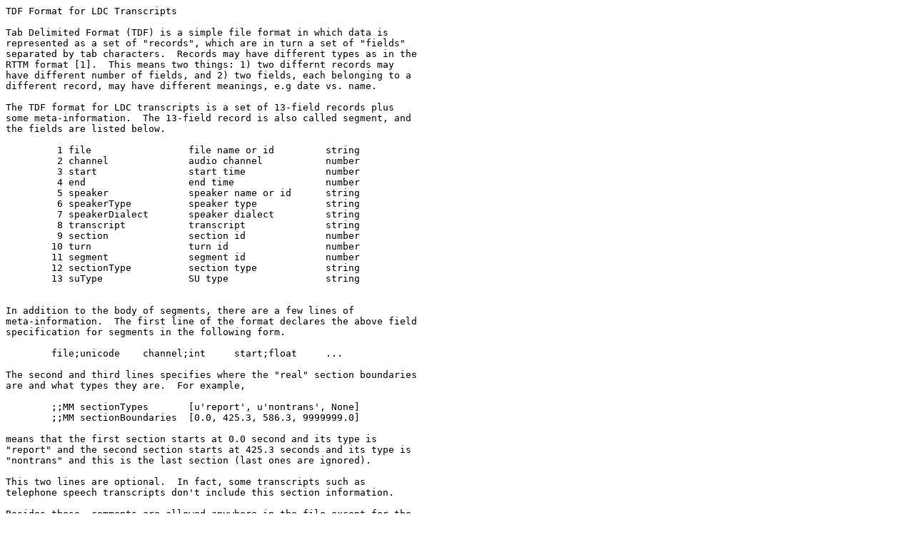

--- FILE ---
content_type: text/plain; charset=UTF-8
request_url: https://catalog.ldc.upenn.edu/docs/LDC2009T03/TDF_format.txt
body_size: 1085
content:
TDF Format for LDC Transcripts

Tab Delimited Format (TDF) is a simple file format in which data is
represented as a set of "records", which are in turn a set of "fields"
separated by tab characters.  Records may have different types as in the
RTTM format [1].  This means two things: 1) two differnt records may
have different number of fields, and 2) two fields, each belonging to a
different record, may have different meanings, e.g date vs. name.

The TDF format for LDC transcripts is a set of 13-field records plus
some meta-information.  The 13-field record is also called segment, and
the fields are listed below.

	 1 file			file name or id		string
	 2 channel		audio channel		number
	 3 start		start time		number
	 4 end			end time		number
	 5 speaker		speaker name or id	string
	 6 speakerType		speaker type		string
	 7 speakerDialect	speaker dialect		string
	 8 transcript		transcript		string
	 9 section		section id		number
	10 turn			turn id			number
	11 segment		segment id		number
	12 sectionType		section type		string
	13 suType		SU type			string


In addition to the body of segments, there are a few lines of
meta-information.  The first line of the format declares the above field
specification for segments in the following form.

	file;unicode	channel;int	start;float	...

The second and third lines specifies where the "real" section boundaries
are and what types they are.  For example,

	;;MM sectionTypes	[u'report', u'nontrans', None]
	;;MM sectionBoundaries	[0.0, 425.3, 586.3, 9999999.0]

means that the first section starts at 0.0 second and its type is
"report" and the second section starts at 425.3 seconds and its type is
"nontrans" and this is the last section (last ones are ignored).

This two lines are optional.  In fact, some transcripts such as
telephone speech transcripts don't include this section information.

Besides these, comments are allowed anywhere in the file except for the
first line.  A comment line starts with ";;" and ignoring this line
doesn't cause any problem to the data integrity with one exception that
lines starting with ";;MM" might have meaningful information as shown in
the example above.



References:

RTTM Format, http://www.nist.gov/speech/tests/rt/rt2003/fall/docs/RTTM-format-v13.pdf


